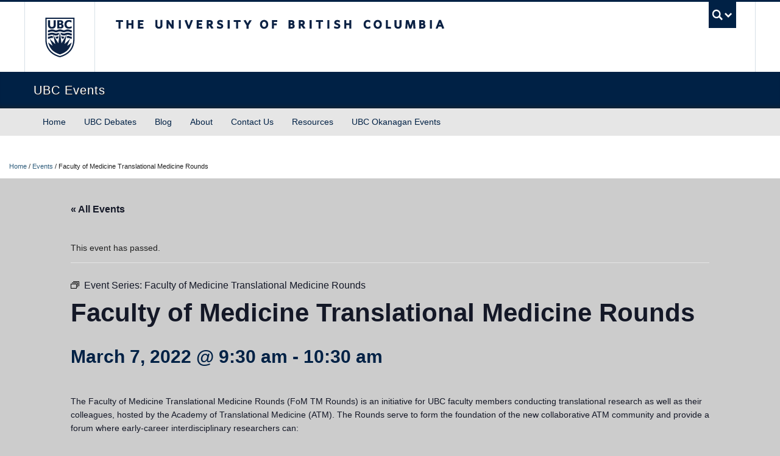

--- FILE ---
content_type: text/html; charset=UTF-8
request_url: https://events.ubc.ca/event/faculty-of-medicine-translational-medicine-rounds-2/2022-03-07/
body_size: 16277
content:
<!DOCTYPE html>
<!--[if IEMobile 7]><html class="iem7 oldie" lang="en-US"><![endif]-->
<!--[if (IE 7)&!(IEMobile)]><html class="ie7 oldie" lang="en-US"><![endif]-->
<!--[if (IE 8)&!(IEMobile)]><html class="ie8 oldie" lang="en-US"><![endif]-->
<!--[if (IE 9)&!(IEMobile)]><html class="ie9" lang="en-US"><![endif]-->
<!--[[if (gt IE 9)|(gt IEMobile 7)]><!--><html lang="en-US"><!--<![endif]-->
<head>
<meta http-equiv="Content-Type" content="text/html; charset=UTF-8" />
<title>Faculty of Medicine Translational Medicine Rounds - UBCevents</title>

<meta http-equiv="X-UA-Compatible" content="IE=edge,chrome=1" />
<meta name="viewport" content="width=device-width" /> <!-- needed for responsive -->
<link rel="dns-prefetch" href="//cdn.ubc.ca/" />

<!-- Stylesheets -->
<link href="https://cdn.ubc.ca/clf/7.0.4/css/ubc-clf-full-bw.min.css" rel="stylesheet">
	
<link rel="profile" href="http://gmpg.org/xfn/11" />

<link rel="pingback" href="https://events.ubc.ca/xmlrpc.php" />

<link rel='stylesheet' id='tribe-events-views-v2-bootstrap-datepicker-styles-css' href='https://events.ubc.ca/wp-content/plugins/the-events-calendar/vendor/bootstrap-datepicker/css/bootstrap-datepicker.standalone.min.css?ver=6.15.11' type='text/css' media='all' />
<link rel='stylesheet' id='tec-variables-skeleton-css' href='https://events.ubc.ca/wp-content/plugins/the-events-calendar/common/build/css/variables-skeleton.css?ver=6.9.10' type='text/css' media='all' />
<link rel='stylesheet' id='tribe-common-skeleton-style-css' href='https://events.ubc.ca/wp-content/plugins/the-events-calendar/common/build/css/common-skeleton.css?ver=6.9.10' type='text/css' media='all' />
<link rel='stylesheet' id='tribe-tooltipster-css-css' href='https://events.ubc.ca/wp-content/plugins/the-events-calendar/common/vendor/tooltipster/tooltipster.bundle.min.css?ver=6.9.10' type='text/css' media='all' />
<link rel='stylesheet' id='tribe-events-views-v2-skeleton-css' href='https://events.ubc.ca/wp-content/plugins/the-events-calendar/build/css/views-skeleton.css?ver=6.15.11' type='text/css' media='all' />
<link rel='stylesheet' id='tec-variables-full-css' href='https://events.ubc.ca/wp-content/plugins/the-events-calendar/common/build/css/variables-full.css?ver=6.9.10' type='text/css' media='all' />
<link rel='stylesheet' id='tribe-common-full-style-css' href='https://events.ubc.ca/wp-content/plugins/the-events-calendar/common/build/css/common-full.css?ver=6.9.10' type='text/css' media='all' />
<link rel='stylesheet' id='tribe-events-views-v2-full-css' href='https://events.ubc.ca/wp-content/plugins/the-events-calendar/build/css/views-full.css?ver=6.15.11' type='text/css' media='all' />
<link rel='stylesheet' id='tribe-events-views-v2-print-css' href='https://events.ubc.ca/wp-content/plugins/the-events-calendar/build/css/views-print.css?ver=6.15.11' type='text/css' media='print' />
<link rel='stylesheet' id='tribe-events-views-v2-override-style-css' href='https://events.ubc.ca/wp-content/themes/clf-basic-child/tribe-events/tribe-events.css?ver=6.15.11' type='text/css' media='all' />
<link rel='stylesheet' id='tribe-events-pro-views-v2-print-css' href='https://events.ubc.ca/wp-content/plugins/events-calendar-pro/build/css/views-print.css?ver=7.7.10' type='text/css' media='print' />
<meta name='robots' content='index, follow, max-image-preview:large, max-snippet:-1, max-video-preview:-1' />
	<style>img:is([sizes="auto" i], [sizes^="auto," i]) { contain-intrinsic-size: 3000px 1500px }</style>
	
<!-- Google Tag Manager for WordPress by gtm4wp.com -->
<script data-cfasync="false" data-pagespeed-no-defer>
	var gtm4wp_datalayer_name = "dataLayer";
	var dataLayer = dataLayer || [];
</script>
<!-- End Google Tag Manager for WordPress by gtm4wp.com --><meta name="template" content="UBC CLF Basic 1.0.5" />

	<!-- This site is optimized with the Yoast SEO plugin v26.3 - https://yoast.com/wordpress/plugins/seo/ -->
	<link rel="canonical" href="https://events.ubc.ca/event/faculty-of-medicine-translational-medicine-rounds-2/2022-03-07/" />
	<meta property="og:locale" content="en_US" />
	<meta property="og:type" content="article" />
	<meta property="og:title" content="Faculty of Medicine Translational Medicine Rounds - UBCevents" />
	<meta property="og:description" content="The Faculty of Medicine Translational Medicine Rounds (FoM TM Rounds) is an initiative for UBC faculty members conducting translational research as well as their colleagues, hosted by the Academy of [&hellip;]" />
	<meta property="og:url" content="https://events.ubc.ca/event/faculty-of-medicine-translational-medicine-rounds-2/2022-03-07/" />
	<meta property="og:site_name" content="UBCevents" />
	<meta property="article:publisher" content="https://www.facebook.com/universityofbc/" />
	<meta property="article:modified_time" content="2022-09-29T06:32:14+00:00" />
	<meta name="twitter:card" content="summary_large_image" />
	<meta name="twitter:site" content="@ubcevents" />
	<meta name="twitter:label1" content="Est. reading time" />
	<meta name="twitter:data1" content="1 minute" />
	<script type="application/ld+json" class="yoast-schema-graph">{"@context":"https://schema.org","@graph":[{"@type":"WebPage","@id":"https://events.ubc.ca/event/faculty-of-medicine-translational-medicine-rounds-2/2022-03-07/","url":"https://events.ubc.ca/event/faculty-of-medicine-translational-medicine-rounds-2/2022-03-07/","name":"Faculty of Medicine Translational Medicine Rounds - UBCevents","isPartOf":{"@id":"https://events.ubc.ca/#website"},"datePublished":"2021-12-15T07:14:16+00:00","dateModified":"2022-09-29T06:32:14+00:00","breadcrumb":{"@id":"https://events.ubc.ca/event/faculty-of-medicine-translational-medicine-rounds-2/2022-03-07/#breadcrumb"},"inLanguage":"en-US","potentialAction":[{"@type":"ReadAction","target":["https://events.ubc.ca/event/faculty-of-medicine-translational-medicine-rounds-2/2022-03-07/"]}]},{"@type":"BreadcrumbList","@id":"https://events.ubc.ca/event/faculty-of-medicine-translational-medicine-rounds-2/2022-03-07/#breadcrumb","itemListElement":[{"@type":"ListItem","position":1,"name":"Home","item":"https://events.ubc.ca/"},{"@type":"ListItem","position":2,"name":"Events","item":"https://events.ubc.ca/events/"},{"@type":"ListItem","position":3,"name":"Faculty of Medicine Translational Medicine Rounds"}]},{"@type":"WebSite","@id":"https://events.ubc.ca/#website","url":"https://events.ubc.ca/","name":"UBC Events","description":"","publisher":{"@id":"https://events.ubc.ca/#organization"},"potentialAction":[{"@type":"SearchAction","target":{"@type":"EntryPoint","urlTemplate":"https://events.ubc.ca/?s={search_term_string}"},"query-input":{"@type":"PropertyValueSpecification","valueRequired":true,"valueName":"search_term_string"}}],"inLanguage":"en-US"},{"@type":"Organization","@id":"https://events.ubc.ca/#organization","name":"UBC events","url":"https://events.ubc.ca/","logo":{"@type":"ImageObject","inLanguage":"en-US","@id":"https://events.ubc.ca/#/schema/logo/image/","url":"https://events.ubc.ca/wp-content/uploads/2023/11/ubc-logo-2018-crest-blue-rgb72.jpg","contentUrl":"https://events.ubc.ca/wp-content/uploads/2023/11/ubc-logo-2018-crest-blue-rgb72.jpg","width":99,"height":135,"caption":"UBC events"},"image":{"@id":"https://events.ubc.ca/#/schema/logo/image/"},"sameAs":["https://www.facebook.com/universityofbc/","https://x.com/ubcevents","https://www.youtube.com/user/UBC#g/c/94CEF848B9790AE4"]},{"@type":"Event","name":"Faculty of Medicine Translational Medicine Rounds","description":"The Faculty of Medicine Translational Medicine Rounds (FoM TM Rounds) is an initiative for UBC faculty members conducting translational research as well as their colleagues, hosted by the Academy of [&hellip;]","url":"https://events.ubc.ca/event/faculty-of-medicine-translational-medicine-rounds-2/2022-03-07/","eventAttendanceMode":"https://schema.org/OfflineEventAttendanceMode","eventStatus":"https://schema.org/EventScheduled","startDate":"2022-03-07T09:30:00-08:00","endDate":"2022-03-07T10:30:00-08:00","organizer":{"@type":"Person","name":"Faculty of Medicine","description":"","url":"https://www.med.ubc.ca/","telephone":"","email":""},"@id":"https://events.ubc.ca/event/faculty-of-medicine-translational-medicine-rounds-2/2022-03-07/#event","mainEntityOfPage":{"@id":"https://events.ubc.ca/event/faculty-of-medicine-translational-medicine-rounds-2/2022-03-07/"}}]}</script>
	<!-- / Yoast SEO plugin. -->


<link rel='dns-prefetch' href='//cdn.ubc.ca' />
<link rel='dns-prefetch' href='//connect.facebook.net' />
<link rel='dns-prefetch' href='//cloud.typography.com' />
<link rel="alternate" type="application/rss+xml" title="UBCevents &raquo; Feed" href="https://events.ubc.ca/feed/" />
<link rel="alternate" type="application/rss+xml" title="UBCevents &raquo; Comments Feed" href="https://events.ubc.ca/comments/feed/" />
<link rel="alternate" type="text/calendar" title="UBCevents &raquo; iCal Feed" href="https://events.ubc.ca/events/?ical=1" />
<script type="text/javascript">
/* <![CDATA[ */
window._wpemojiSettings = {"baseUrl":"https:\/\/s.w.org\/images\/core\/emoji\/16.0.1\/72x72\/","ext":".png","svgUrl":"https:\/\/s.w.org\/images\/core\/emoji\/16.0.1\/svg\/","svgExt":".svg","source":{"concatemoji":"https:\/\/events.ubc.ca\/wp-includes\/js\/wp-emoji-release.min.js?ver=6.8.3"}};
/*! This file is auto-generated */
!function(s,n){var o,i,e;function c(e){try{var t={supportTests:e,timestamp:(new Date).valueOf()};sessionStorage.setItem(o,JSON.stringify(t))}catch(e){}}function p(e,t,n){e.clearRect(0,0,e.canvas.width,e.canvas.height),e.fillText(t,0,0);var t=new Uint32Array(e.getImageData(0,0,e.canvas.width,e.canvas.height).data),a=(e.clearRect(0,0,e.canvas.width,e.canvas.height),e.fillText(n,0,0),new Uint32Array(e.getImageData(0,0,e.canvas.width,e.canvas.height).data));return t.every(function(e,t){return e===a[t]})}function u(e,t){e.clearRect(0,0,e.canvas.width,e.canvas.height),e.fillText(t,0,0);for(var n=e.getImageData(16,16,1,1),a=0;a<n.data.length;a++)if(0!==n.data[a])return!1;return!0}function f(e,t,n,a){switch(t){case"flag":return n(e,"\ud83c\udff3\ufe0f\u200d\u26a7\ufe0f","\ud83c\udff3\ufe0f\u200b\u26a7\ufe0f")?!1:!n(e,"\ud83c\udde8\ud83c\uddf6","\ud83c\udde8\u200b\ud83c\uddf6")&&!n(e,"\ud83c\udff4\udb40\udc67\udb40\udc62\udb40\udc65\udb40\udc6e\udb40\udc67\udb40\udc7f","\ud83c\udff4\u200b\udb40\udc67\u200b\udb40\udc62\u200b\udb40\udc65\u200b\udb40\udc6e\u200b\udb40\udc67\u200b\udb40\udc7f");case"emoji":return!a(e,"\ud83e\udedf")}return!1}function g(e,t,n,a){var r="undefined"!=typeof WorkerGlobalScope&&self instanceof WorkerGlobalScope?new OffscreenCanvas(300,150):s.createElement("canvas"),o=r.getContext("2d",{willReadFrequently:!0}),i=(o.textBaseline="top",o.font="600 32px Arial",{});return e.forEach(function(e){i[e]=t(o,e,n,a)}),i}function t(e){var t=s.createElement("script");t.src=e,t.defer=!0,s.head.appendChild(t)}"undefined"!=typeof Promise&&(o="wpEmojiSettingsSupports",i=["flag","emoji"],n.supports={everything:!0,everythingExceptFlag:!0},e=new Promise(function(e){s.addEventListener("DOMContentLoaded",e,{once:!0})}),new Promise(function(t){var n=function(){try{var e=JSON.parse(sessionStorage.getItem(o));if("object"==typeof e&&"number"==typeof e.timestamp&&(new Date).valueOf()<e.timestamp+604800&&"object"==typeof e.supportTests)return e.supportTests}catch(e){}return null}();if(!n){if("undefined"!=typeof Worker&&"undefined"!=typeof OffscreenCanvas&&"undefined"!=typeof URL&&URL.createObjectURL&&"undefined"!=typeof Blob)try{var e="postMessage("+g.toString()+"("+[JSON.stringify(i),f.toString(),p.toString(),u.toString()].join(",")+"));",a=new Blob([e],{type:"text/javascript"}),r=new Worker(URL.createObjectURL(a),{name:"wpTestEmojiSupports"});return void(r.onmessage=function(e){c(n=e.data),r.terminate(),t(n)})}catch(e){}c(n=g(i,f,p,u))}t(n)}).then(function(e){for(var t in e)n.supports[t]=e[t],n.supports.everything=n.supports.everything&&n.supports[t],"flag"!==t&&(n.supports.everythingExceptFlag=n.supports.everythingExceptFlag&&n.supports[t]);n.supports.everythingExceptFlag=n.supports.everythingExceptFlag&&!n.supports.flag,n.DOMReady=!1,n.readyCallback=function(){n.DOMReady=!0}}).then(function(){return e}).then(function(){var e;n.supports.everything||(n.readyCallback(),(e=n.source||{}).concatemoji?t(e.concatemoji):e.wpemoji&&e.twemoji&&(t(e.twemoji),t(e.wpemoji)))}))}((window,document),window._wpemojiSettings);
/* ]]> */
</script>
<link rel='stylesheet' id='ubc-clf-whitney-css' href='//cloud.typography.com/6804272/781004/css/fonts.css?ver=6.8.3' type='text/css' media='all' />
<link rel='stylesheet' id='tribe-events-full-pro-calendar-style-css' href='https://events.ubc.ca/wp-content/plugins/events-calendar-pro/build/css/tribe-events-pro-full.css?ver=7.7.10' type='text/css' media='all' />
<link rel='stylesheet' id='tribe-events-virtual-skeleton-css' href='https://events.ubc.ca/wp-content/plugins/events-calendar-pro/build/css/events-virtual-skeleton.css?ver=7.7.10' type='text/css' media='all' />
<link rel='stylesheet' id='tribe-events-virtual-full-css' href='https://events.ubc.ca/wp-content/plugins/events-calendar-pro/build/css/events-virtual-full.css?ver=7.7.10' type='text/css' media='all' />
<link rel='stylesheet' id='tribe-events-virtual-single-skeleton-css' href='https://events.ubc.ca/wp-content/plugins/events-calendar-pro/build/css/events-virtual-single-skeleton.css?ver=7.7.10' type='text/css' media='all' />
<link rel='stylesheet' id='tribe-events-virtual-single-full-css' href='https://events.ubc.ca/wp-content/plugins/events-calendar-pro/build/css/events-virtual-single-full.css?ver=7.7.10' type='text/css' media='all' />
<link rel='stylesheet' id='tec-events-pro-single-css' href='https://events.ubc.ca/wp-content/plugins/events-calendar-pro/build/css/events-single.css?ver=7.7.10' type='text/css' media='all' />
<link rel='stylesheet' id='tribe-events-calendar-pro-style-css' href='https://events.ubc.ca/wp-content/plugins/events-calendar-pro/build/css/tribe-events-pro-full.css?ver=7.7.10' type='text/css' media='all' />
<link rel='stylesheet' id='tribe-events-pro-mini-calendar-block-styles-css' href='https://events.ubc.ca/wp-content/plugins/events-calendar-pro/build/css/tribe-events-pro-mini-calendar-block.css?ver=7.7.10' type='text/css' media='all' />
<link rel='stylesheet' id='tribe-events-v2-single-skeleton-css' href='https://events.ubc.ca/wp-content/plugins/the-events-calendar/build/css/tribe-events-single-skeleton.css?ver=6.15.11' type='text/css' media='all' />
<link rel='stylesheet' id='tribe-events-v2-single-skeleton-full-css' href='https://events.ubc.ca/wp-content/plugins/the-events-calendar/build/css/tribe-events-single-full.css?ver=6.15.11' type='text/css' media='all' />
<link rel='stylesheet' id='tribe-events-virtual-single-v2-skeleton-css' href='https://events.ubc.ca/wp-content/plugins/events-calendar-pro/build/css/events-virtual-single-v2-skeleton.css?ver=7.7.10' type='text/css' media='all' />
<link rel='stylesheet' id='tribe-events-virtual-single-v2-full-css' href='https://events.ubc.ca/wp-content/plugins/events-calendar-pro/build/css/events-virtual-single-v2-full.css?ver=7.7.10' type='text/css' media='all' />
<link rel='stylesheet' id='tec-events-pro-single-style-css' href='https://events.ubc.ca/wp-content/plugins/events-calendar-pro/build/css/custom-tables-v1/single.css?ver=7.7.10' type='text/css' media='all' />
<style id='wp-emoji-styles-inline-css' type='text/css'>

	img.wp-smiley, img.emoji {
		display: inline !important;
		border: none !important;
		box-shadow: none !important;
		height: 1em !important;
		width: 1em !important;
		margin: 0 0.07em !important;
		vertical-align: -0.1em !important;
		background: none !important;
		padding: 0 !important;
	}
</style>
<link rel='stylesheet' id='wp-block-library-css' href='https://events.ubc.ca/wp-includes/css/dist/block-library/style.min.css?ver=6.8.3' type='text/css' media='all' />
<style id='classic-theme-styles-inline-css' type='text/css'>
/*! This file is auto-generated */
.wp-block-button__link{color:#fff;background-color:#32373c;border-radius:9999px;box-shadow:none;text-decoration:none;padding:calc(.667em + 2px) calc(1.333em + 2px);font-size:1.125em}.wp-block-file__button{background:#32373c;color:#fff;text-decoration:none}
</style>
<style id='global-styles-inline-css' type='text/css'>
:root{--wp--preset--aspect-ratio--square: 1;--wp--preset--aspect-ratio--4-3: 4/3;--wp--preset--aspect-ratio--3-4: 3/4;--wp--preset--aspect-ratio--3-2: 3/2;--wp--preset--aspect-ratio--2-3: 2/3;--wp--preset--aspect-ratio--16-9: 16/9;--wp--preset--aspect-ratio--9-16: 9/16;--wp--preset--color--black: #000000;--wp--preset--color--cyan-bluish-gray: #abb8c3;--wp--preset--color--white: #ffffff;--wp--preset--color--pale-pink: #f78da7;--wp--preset--color--vivid-red: #cf2e2e;--wp--preset--color--luminous-vivid-orange: #ff6900;--wp--preset--color--luminous-vivid-amber: #fcb900;--wp--preset--color--light-green-cyan: #7bdcb5;--wp--preset--color--vivid-green-cyan: #00d084;--wp--preset--color--pale-cyan-blue: #8ed1fc;--wp--preset--color--vivid-cyan-blue: #0693e3;--wp--preset--color--vivid-purple: #9b51e0;--wp--preset--color--ubc-white: #ffffff;--wp--preset--color--ubc-black: #222222;--wp--preset--color--ubc-blue: #002145;--wp--preset--color--ubc-secondary-blue: #0055b7;--wp--preset--color--ubc-tertiary-blue: #00a7e1;--wp--preset--color--ubc-quaternary-blue: #40b4e5;--wp--preset--color--ubc-quinary-blue: #6ec4e8;--wp--preset--color--ubc-senary-blue: #97d4e9;--wp--preset--gradient--vivid-cyan-blue-to-vivid-purple: linear-gradient(135deg,rgba(6,147,227,1) 0%,rgb(155,81,224) 100%);--wp--preset--gradient--light-green-cyan-to-vivid-green-cyan: linear-gradient(135deg,rgb(122,220,180) 0%,rgb(0,208,130) 100%);--wp--preset--gradient--luminous-vivid-amber-to-luminous-vivid-orange: linear-gradient(135deg,rgba(252,185,0,1) 0%,rgba(255,105,0,1) 100%);--wp--preset--gradient--luminous-vivid-orange-to-vivid-red: linear-gradient(135deg,rgba(255,105,0,1) 0%,rgb(207,46,46) 100%);--wp--preset--gradient--very-light-gray-to-cyan-bluish-gray: linear-gradient(135deg,rgb(238,238,238) 0%,rgb(169,184,195) 100%);--wp--preset--gradient--cool-to-warm-spectrum: linear-gradient(135deg,rgb(74,234,220) 0%,rgb(151,120,209) 20%,rgb(207,42,186) 40%,rgb(238,44,130) 60%,rgb(251,105,98) 80%,rgb(254,248,76) 100%);--wp--preset--gradient--blush-light-purple: linear-gradient(135deg,rgb(255,206,236) 0%,rgb(152,150,240) 100%);--wp--preset--gradient--blush-bordeaux: linear-gradient(135deg,rgb(254,205,165) 0%,rgb(254,45,45) 50%,rgb(107,0,62) 100%);--wp--preset--gradient--luminous-dusk: linear-gradient(135deg,rgb(255,203,112) 0%,rgb(199,81,192) 50%,rgb(65,88,208) 100%);--wp--preset--gradient--pale-ocean: linear-gradient(135deg,rgb(255,245,203) 0%,rgb(182,227,212) 50%,rgb(51,167,181) 100%);--wp--preset--gradient--electric-grass: linear-gradient(135deg,rgb(202,248,128) 0%,rgb(113,206,126) 100%);--wp--preset--gradient--midnight: linear-gradient(135deg,rgb(2,3,129) 0%,rgb(40,116,252) 100%);--wp--preset--font-size--small: 13px;--wp--preset--font-size--medium: 20px;--wp--preset--font-size--large: 36px;--wp--preset--font-size--x-large: 42px;--wp--preset--spacing--20: 0.44rem;--wp--preset--spacing--30: 0.67rem;--wp--preset--spacing--40: 1rem;--wp--preset--spacing--50: 1.5rem;--wp--preset--spacing--60: 2.25rem;--wp--preset--spacing--70: 3.38rem;--wp--preset--spacing--80: 5.06rem;--wp--preset--shadow--natural: 6px 6px 9px rgba(0, 0, 0, 0.2);--wp--preset--shadow--deep: 12px 12px 50px rgba(0, 0, 0, 0.4);--wp--preset--shadow--sharp: 6px 6px 0px rgba(0, 0, 0, 0.2);--wp--preset--shadow--outlined: 6px 6px 0px -3px rgba(255, 255, 255, 1), 6px 6px rgba(0, 0, 0, 1);--wp--preset--shadow--crisp: 6px 6px 0px rgba(0, 0, 0, 1);}:where(.is-layout-flex){gap: 0.5em;}:where(.is-layout-grid){gap: 0.5em;}body .is-layout-flex{display: flex;}.is-layout-flex{flex-wrap: wrap;align-items: center;}.is-layout-flex > :is(*, div){margin: 0;}body .is-layout-grid{display: grid;}.is-layout-grid > :is(*, div){margin: 0;}:where(.wp-block-columns.is-layout-flex){gap: 2em;}:where(.wp-block-columns.is-layout-grid){gap: 2em;}:where(.wp-block-post-template.is-layout-flex){gap: 1.25em;}:where(.wp-block-post-template.is-layout-grid){gap: 1.25em;}.has-black-color{color: var(--wp--preset--color--black) !important;}.has-cyan-bluish-gray-color{color: var(--wp--preset--color--cyan-bluish-gray) !important;}.has-white-color{color: var(--wp--preset--color--white) !important;}.has-pale-pink-color{color: var(--wp--preset--color--pale-pink) !important;}.has-vivid-red-color{color: var(--wp--preset--color--vivid-red) !important;}.has-luminous-vivid-orange-color{color: var(--wp--preset--color--luminous-vivid-orange) !important;}.has-luminous-vivid-amber-color{color: var(--wp--preset--color--luminous-vivid-amber) !important;}.has-light-green-cyan-color{color: var(--wp--preset--color--light-green-cyan) !important;}.has-vivid-green-cyan-color{color: var(--wp--preset--color--vivid-green-cyan) !important;}.has-pale-cyan-blue-color{color: var(--wp--preset--color--pale-cyan-blue) !important;}.has-vivid-cyan-blue-color{color: var(--wp--preset--color--vivid-cyan-blue) !important;}.has-vivid-purple-color{color: var(--wp--preset--color--vivid-purple) !important;}.has-black-background-color{background-color: var(--wp--preset--color--black) !important;}.has-cyan-bluish-gray-background-color{background-color: var(--wp--preset--color--cyan-bluish-gray) !important;}.has-white-background-color{background-color: var(--wp--preset--color--white) !important;}.has-pale-pink-background-color{background-color: var(--wp--preset--color--pale-pink) !important;}.has-vivid-red-background-color{background-color: var(--wp--preset--color--vivid-red) !important;}.has-luminous-vivid-orange-background-color{background-color: var(--wp--preset--color--luminous-vivid-orange) !important;}.has-luminous-vivid-amber-background-color{background-color: var(--wp--preset--color--luminous-vivid-amber) !important;}.has-light-green-cyan-background-color{background-color: var(--wp--preset--color--light-green-cyan) !important;}.has-vivid-green-cyan-background-color{background-color: var(--wp--preset--color--vivid-green-cyan) !important;}.has-pale-cyan-blue-background-color{background-color: var(--wp--preset--color--pale-cyan-blue) !important;}.has-vivid-cyan-blue-background-color{background-color: var(--wp--preset--color--vivid-cyan-blue) !important;}.has-vivid-purple-background-color{background-color: var(--wp--preset--color--vivid-purple) !important;}.has-black-border-color{border-color: var(--wp--preset--color--black) !important;}.has-cyan-bluish-gray-border-color{border-color: var(--wp--preset--color--cyan-bluish-gray) !important;}.has-white-border-color{border-color: var(--wp--preset--color--white) !important;}.has-pale-pink-border-color{border-color: var(--wp--preset--color--pale-pink) !important;}.has-vivid-red-border-color{border-color: var(--wp--preset--color--vivid-red) !important;}.has-luminous-vivid-orange-border-color{border-color: var(--wp--preset--color--luminous-vivid-orange) !important;}.has-luminous-vivid-amber-border-color{border-color: var(--wp--preset--color--luminous-vivid-amber) !important;}.has-light-green-cyan-border-color{border-color: var(--wp--preset--color--light-green-cyan) !important;}.has-vivid-green-cyan-border-color{border-color: var(--wp--preset--color--vivid-green-cyan) !important;}.has-pale-cyan-blue-border-color{border-color: var(--wp--preset--color--pale-cyan-blue) !important;}.has-vivid-cyan-blue-border-color{border-color: var(--wp--preset--color--vivid-cyan-blue) !important;}.has-vivid-purple-border-color{border-color: var(--wp--preset--color--vivid-purple) !important;}.has-vivid-cyan-blue-to-vivid-purple-gradient-background{background: var(--wp--preset--gradient--vivid-cyan-blue-to-vivid-purple) !important;}.has-light-green-cyan-to-vivid-green-cyan-gradient-background{background: var(--wp--preset--gradient--light-green-cyan-to-vivid-green-cyan) !important;}.has-luminous-vivid-amber-to-luminous-vivid-orange-gradient-background{background: var(--wp--preset--gradient--luminous-vivid-amber-to-luminous-vivid-orange) !important;}.has-luminous-vivid-orange-to-vivid-red-gradient-background{background: var(--wp--preset--gradient--luminous-vivid-orange-to-vivid-red) !important;}.has-very-light-gray-to-cyan-bluish-gray-gradient-background{background: var(--wp--preset--gradient--very-light-gray-to-cyan-bluish-gray) !important;}.has-cool-to-warm-spectrum-gradient-background{background: var(--wp--preset--gradient--cool-to-warm-spectrum) !important;}.has-blush-light-purple-gradient-background{background: var(--wp--preset--gradient--blush-light-purple) !important;}.has-blush-bordeaux-gradient-background{background: var(--wp--preset--gradient--blush-bordeaux) !important;}.has-luminous-dusk-gradient-background{background: var(--wp--preset--gradient--luminous-dusk) !important;}.has-pale-ocean-gradient-background{background: var(--wp--preset--gradient--pale-ocean) !important;}.has-electric-grass-gradient-background{background: var(--wp--preset--gradient--electric-grass) !important;}.has-midnight-gradient-background{background: var(--wp--preset--gradient--midnight) !important;}.has-small-font-size{font-size: var(--wp--preset--font-size--small) !important;}.has-medium-font-size{font-size: var(--wp--preset--font-size--medium) !important;}.has-large-font-size{font-size: var(--wp--preset--font-size--large) !important;}.has-x-large-font-size{font-size: var(--wp--preset--font-size--x-large) !important;}
:where(.wp-block-post-template.is-layout-flex){gap: 1.25em;}:where(.wp-block-post-template.is-layout-grid){gap: 1.25em;}
:where(.wp-block-columns.is-layout-flex){gap: 2em;}:where(.wp-block-columns.is-layout-grid){gap: 2em;}
:root :where(.wp-block-pullquote){font-size: 1.5em;line-height: 1.6;}
</style>
<link rel='stylesheet' id='content-visibility-public-css' href='https://events.ubc.ca/wp-content/plugins/content-visibility/includes/public/content-visibility-public.css?ver=6.8.3' type='text/css' media='all' />
<link rel='stylesheet' id='clf-basic-css' href='https://events.ubc.ca/wp-content/themes/clf-basic/style.css?ver=6.8.3' type='text/css' media='all' />
<link rel='stylesheet' id='style-css' href='https://events.ubc.ca/wp-content/themes/clf-basic-child/style.css?ver=6.8.3' type='text/css' media='all' />
<script type="text/javascript" src="https://events.ubc.ca/wp-includes/js/jquery/jquery.min.js?ver=3.7.1" id="jquery-core-js"></script>
<script type="text/javascript" src="https://events.ubc.ca/wp-includes/js/jquery/jquery-migrate.min.js?ver=3.4.1" id="jquery-migrate-js"></script>
<script type="text/javascript" src="https://events.ubc.ca/wp-content/themes/clf-basic/inc/navigation/js/navigation-base.js?ver=6.8.3" id="clf-navigation-base-js"></script>
<script type="text/javascript" src="https://events.ubc.ca/wp-content/themes/clf-basic/inc/navigation/js/navigation.js?ver=6.8.3" id="theme-option-navigation-sticky-top-js"></script>
<script type="text/javascript" src="https://events.ubc.ca/wp-content/plugins/the-events-calendar/common/build/js/tribe-common.js?ver=9c44e11f3503a33e9540" id="tribe-common-js"></script>
<script type="text/javascript" src="https://events.ubc.ca/wp-content/plugins/the-events-calendar/build/js/views/breakpoints.js?ver=4208de2df2852e0b91ec" id="tribe-events-views-v2-breakpoints-js"></script>
<link rel="https://api.w.org/" href="https://events.ubc.ca/wp-json/" /><link rel="alternate" title="JSON" type="application/json" href="https://events.ubc.ca/wp-json/wp/v2/tribe_events/10006249" /><link rel='shortlink' href='https://events.ubc.ca/?p=10006249' />
<link rel="alternate" title="oEmbed (JSON)" type="application/json+oembed" href="https://events.ubc.ca/wp-json/oembed/1.0/embed?url=https%3A%2F%2Fevents.ubc.ca%2Fevent%2Ffaculty-of-medicine-translational-medicine-rounds-2%2F2022-03-07%2F" />
<link rel="alternate" title="oEmbed (XML)" type="text/xml+oembed" href="https://events.ubc.ca/wp-json/oembed/1.0/embed?url=https%3A%2F%2Fevents.ubc.ca%2Fevent%2Ffaculty-of-medicine-translational-medicine-rounds-2%2F2022-03-07%2F&#038;format=xml" />
<meta name="tec-api-version" content="v1"><meta name="tec-api-origin" content="https://events.ubc.ca"><link rel="alternate" href="https://events.ubc.ca/wp-json/tribe/events/v1/events/10006249" />
<!-- Google Tag Manager for WordPress by gtm4wp.com -->
<!-- GTM Container placement set to footer -->
<script data-cfasync="false" data-pagespeed-no-defer type="text/javascript">
	var dataLayer_content = {"pagePostType":"tribe_events","pagePostType2":"single-tribe_events","pagePostAuthor":"jrhajiak"};
	dataLayer.push( dataLayer_content );
</script>
<script data-cfasync="false" data-pagespeed-no-defer type="text/javascript">
(function(w,d,s,l,i){w[l]=w[l]||[];w[l].push({'gtm.start':
new Date().getTime(),event:'gtm.js'});var f=d.getElementsByTagName(s)[0],
j=d.createElement(s),dl=l!='dataLayer'?'&l='+l:'';j.async=true;j.src=
'//www.googletagmanager.com/gtm.js?id='+i+dl;f.parentNode.insertBefore(j,f);
})(window,document,'script','dataLayer','GTM-MLK2CK7');
</script>
<!-- End Google Tag Manager for WordPress by gtm4wp.com -->
<!--[if lte IE 7]>
<link href="https://cdn.ubc.ca/clf/7.0.4/css/font-awesome-ie7.css" rel="stylesheet">
<![endif]-->
<!-- Le HTML5 shim, for IE6-8 support of HTML5 elements -->
<!--[if lt IE 9]>
<script src="//cdn.ubc.ca/clf/html5shiv.min.js"></script>
<![endif]-->

<!-- Le fav and touch icons -->
<link rel="shortcut icon" href="https://cdn.ubc.ca/clf/7.0.4/img/favicon.ico">
<link rel="apple-touch-icon-precomposed" sizes="144x144" href="https://cdn.ubc.ca/clf/7.0.4/img/apple-touch-icon-144-precomposed.png">
<link rel="apple-touch-icon-precomposed" sizes="114x114" href="https://cdn.ubc.ca/clf/7.0.4/img/apple-touch-icon-114-precomposed.png">
<link rel="apple-touch-icon-precomposed" sizes="72x72" href="https://cdn.ubc.ca/clf/7.0.4/img/apple-touch-icon-72-precomposed.png">
<link rel="apple-touch-icon-precomposed" href="https://cdn.ubc.ca/clf/7.0.4/img/apple-touch-icon-57-precomposed.png">
<style type="text/css" media="screen">#ubc7-unit { background: #002145; }</style>
		<style type="text/css" id="wp-custom-css">
			#tribe-community-events #event_tribe_virtual {
	display: none;
}

@media (min-width: 768px) {
  .tribe-events-content ol, .tribe-events-content p, .tribe-events-content ul {
    font-size: var(--size-0);
  line-height: var(--line-height);
  }
}		</style>
		<script>
  (function(i,s,o,g,r,a,m){i['GoogleAnalyticsObject']=r;i[r]=i[r]||function(){
  (i[r].q=i[r].q||[]).push(arguments)},i[r].l=1*new Date();a=s.createElement(o),
  m=s.getElementsByTagName(o)[0];a.async=1;a.src=g;m.parentNode.insertBefore(a,m)
  })(window,document,'script','https://www.google-analytics.com/analytics.js','ga');

  ga('create', 'UA-5617193-1', 'auto');
  ga('send', 'pageview');
</script>
</head>

<body class="wordpress ltr en_US child-theme y2026 m01 d15 h23 thursday logged-out singular singular-tribe_events singular-tribe_events-10006249 tribe-events-page-template tribe-no-js tribe-filter-live full-width l2-column-ms l2-column chrome primary-active secondary-inactive subsidiary-active events-single tribe-events-style-full tribe-events-style-theme tribe-theme-clf-basic">


<div id="body-container" >

	
			<!-- UBC Global Utility Menu -->
        <div class="collapse expand" id="ubc7-global-menu">
            <div id="ubc7-search" class="expand">
            	<div class="container">                <div id="ubc7-search-box">
                    <form class="form-search" method="get" action="//www.ubc.ca/search/refine/" role="search">
                        <input aria-label="Search UBC Events" type="text" name="q" placeholder="Search UBC Events" class="input-xlarge search-query">
                        <input type="hidden" name="label" value="UBC Events" />
                        <input type="hidden" name="site" value="*.events.ubc.ca" />
                        <button type="submit" class="btn">Search</button>
                    </form>
                </div>
                </div>            </div>
            <div class="container">            <div id="ubc7-global-header" class="expand">
                <!-- Global Utility Header from CDN -->
            </div>
            </div>        </div>
        <!-- End of UBC Global Utility Menu -->
			<!-- UBC Header -->
        <header id="ubc7-header" class="row-fluid expand" role="banner">
        	<div class="container">            <div class="span1">
                <div id="ubc7-logo">
                    <a href="https://www.ubc.ca" title="The University of British Columbia (UBC)">The University of British Columbia</a>
                </div>
            </div>
            <div class="span2">
                <div id="ubc7-apom">
                    <a href="https://cdn.ubc.ca/clf/ref/aplaceofmind" title="UBC a place of mind">UBC - A Place of Mind</a>
                </div>
            </div>
            <div class="span9" id="ubc7-wordmark-block">
                <div id="ubc7-wordmark">
                    <a href="https://www.ubc.ca/" title="The University of British Columbia (UBC)">The University of British Columbia</a>
                                    </div>
                <div id="ubc7-global-utility">
                    <button type="button" data-toggle="collapse" data-target="#ubc7-global-menu"><span>UBC Search</span></button>
                    <noscript><a id="ubc7-global-utility-no-script" href="https://www.ubc.ca/" title="UBC Search">UBC Search</a></noscript>
                </div>
            </div>
            </div>        </header>
        <!-- End of UBC Header -->

		 	<!-- UBC Unit Identifier -->
        <div id="ubc7-unit" class="row-fluid expand">
        	<div class="container">            <div class="span12">
                <!-- Mobile Menu Icon -->
                <div class="navbar">
                    <a class="btn btn-navbar" data-toggle="collapse" data-target="#ubc7-unit-navigation">
                        <span class="icon-bar"></span>
                        <span class="icon-bar"></span>
                        <span class="icon-bar"></span>
                    </a>
                </div>
                <!-- Unit Name -->
                <div id="ubc7-unit-name" class="ubc7-single-element">
                    <a href="http://www.events.ubc.ca" title="UBC Events"><span id="ubc7-unit-faculty"></span><span id="ubc7-unit-identifier">UBC Events</span></a>
                </div>
            </div>
            </div>        </div>
        <!-- End of UBC Unit Identifier -->
			<!-- UBC Unit Navigation -->
        <div id="ubc7-unit-menu" class="navbar expand stick-to-top" role="navigation">
            <div class="navbar-inner expand">
                <div class="container">
                 <div id="ubc7-unit-navigation" class="nav-collapse collapse"><ul id="menu-top-nav" class="nav"><li id="menu-item-21996" class="menu-item menu-item-type-post_type menu-item-object-page menu-item-home menu-item-21996"><a href="https://events.ubc.ca/">Home</a></li>
<li id="menu-item-72678" class="menu-item menu-item-type-post_type menu-item-object-page menu-item-72678"><a href="https://events.ubc.ca/ubc-debates/">UBC Debates</a></li>
<li id="menu-item-21995" class="menu-item menu-item-type-taxonomy menu-item-object-category menu-item-21995"><a href="https://events.ubc.ca/category/blog/">Blog</a></li>
<li id="menu-item-21974" class="menu-item menu-item-type-post_type menu-item-object-page menu-item-21974"><a href="https://events.ubc.ca/about/">About</a></li>
<li id="menu-item-21975" class="menu-item menu-item-type-post_type menu-item-object-page menu-item-21975"><a href="https://events.ubc.ca/contact/">Contact Us</a></li>
<li id="menu-item-21976" class="menu-item menu-item-type-post_type menu-item-object-page menu-item-21976"><a href="https://events.ubc.ca/resources/">Resources</a></li>
<li id="menu-item-33574" class="menu-item menu-item-type-custom menu-item-object-custom menu-item-33574"><a href="https://events.ok.ubc.ca/">UBC Okanagan Events</a></li>
</ul></div>
                </div>
            </div><!-- /navbar-inner -->
        </div><!-- /navbar -->
        <!-- End of UBC Unit Navigation -->
		
		<!--FEATURE IMAGE-->

		
				<div class="row-fluid content expand">
				<div class="utility span12">
	
					<div id="block-2" class="widget widget_block widget_media_image widget-widget_block widget_media_image"><div class="widget-wrap widget-inside"></div></div><div id="block-12" class="widget widget_block widget-widget_block"><div class="widget-wrap widget-inside"><!-- Google tag (gtag.js) -->
<script async src="https://www.googletagmanager.com/gtag/js?id=G-NT7DRWJLCK"></script>
<script>
  window.dataLayer = window.dataLayer || [];
  function gtag(){dataLayer.push(arguments);}
  gtag('js', new Date());

  gtag('config', 'G-NT7DRWJLCK');
</script></div></div>	
				</div><!-- #header-widget .utility -->
			</div>
		
	<div class="full-width-container">
	<div id="container" class="expand" >

		<div class="breadcrumb expand" itemprop="breadcrumb"><span class="trail-begin"><a href="https://events.ubc.ca" title="UBCevents" rel="home" class="trail-begin">Home</a></span> <span class="divider">/</span> <a href="https://events.ubc.ca/events/" title="Events">Events</a> <span class="divider">/</span> <span class="trail-end">Faculty of Medicine Translational Medicine Rounds</span></div><div class="expand row-fluid" role="main"><section id="tribe-events-pg-template" class="tribe-events-pg-template"><div class="tribe-events-before-html"></div><span class="tribe-events-ajax-loading"><img class="tribe-events-spinner-medium" src="https://events.ubc.ca/wp-content/plugins/the-events-calendar/src/resources/images/tribe-loading.gif" alt="Loading Events" /></span>
<div id="tribe-events-content" class="tribe-events-single">

<p class="tribe-events-back">
	<a href="https://events.ubc.ca/events/"> &laquo; All Events</a>
</p>

<!-- Notices -->
<div class="tribe-events-notices"><ul><li>This event has passed.</li></ul></div><div  class="tribe-events-series-relationship-single-marker tribe-common" >
	<span class="tribe-events-series-relationship-single-marker__icon">
		
<svg  class="tribe-common-c-svgicon tribe-common-c-svgicon--series tribe-events-series-relationship-single-marker__icon-svg"  width="14" height="12" viewBox="0 0 14 12" fill="none" xmlns="http://www.w3.org/2000/svg" aria-hidden="true">
	<rect x="0.5" y="4.5" width="9" height="7" />
	<path d="M2 2.5H11.5V10" />
	<path d="M4 0.5H13.5V8" />
</svg>
	</span>
	<span class="tribe-events-series-relationship-single-marker__prefix">
		Event Series:	</span>

	<a
		href="https://events.ubc.ca/series/faculty-of-medicine-translational-medicine-rounds/"
		class="tribe-events-series-relationship-single-marker__title tribe-common-cta--alt"
	>
		<span class="tec_series_marker__title" >
			Faculty of Medicine Translational Medicine Rounds		</span>
	</a>
</div>
<div class="event-container">
	<div class="event-content">
		<h1 class="tribe-events-single-event-title">Faculty of Medicine Translational Medicine Rounds</h1>
		<div class="tribe-events-schedule tribe-clearfix">
			<h2><span class="tribe-event-date-start">March 7, 2022 @ 9:30 am</span> - <span class="tribe-event-time">10:30 am</span></h2>					</div>

		<!-- Event header -->
		<div id="tribe-events-header"  data-title="Faculty of Medicine Translational Medicine Rounds - UBCevents" data-viewtitle="Faculty of Medicine Translational Medicine Rounds">
			<!-- Navigation -->
			<nav class="tribe-events-nav-pagination" aria-label="Event Navigation">
				<ul class="tribe-events-sub-nav">
					<li class="tribe-events-nav-previous"><a href="https://events.ubc.ca/event/launch-your-career-in-canada/"><span>&laquo;</span> Launch Your Career in Canada</a></li>
					<li class="tribe-events-nav-next"><a href="https://events.ubc.ca/event/venetian-painting-from-the-renaissance-to-the-rococo-period/2022-03-07/">Venetian Painting: from the Renaissance to the Rococo Period <span>&raquo;</span></a></li>
				</ul>
				<!-- .tribe-events-sub-nav -->
			</nav>
		</div>
		<!-- #tribe-events-header -->

					<div id="post-10006249" class="post-10006249 tribe_events type-tribe_events status-publish hentry tribe_events_cat-subject-learning-and-research-health tribe_events_cat-subject-personal-and-professional-development-faculty tribe_events_cat-type-lecture tribe_events_cat-type-seminar cat_subject-learning-and-research-health cat_subject-personal-and-professional-development-faculty cat_type-lecture cat_type-seminar tribe-recurring-event tribe-recurring-event-parent">
				<!-- Event featured image, but exclude link -->
				
				<!-- Event content -->
								<div class="tribe-events-single-event-description tribe-events-content">
					<p>The Faculty of Medicine Translational Medicine Rounds (FoM TM Rounds) is an initiative for UBC faculty members conducting translational research as well as their colleagues, hosted by the Academy of Translational Medicine (ATM). The Rounds serve to form the foundation of the new collaborative ATM community and provide a forum where early-career interdisciplinary researchers can:</p>
<p>&#8211; present ongoing projects,<br />
&#8211; get feedback from the local community,<br />
&#8211; learn about ongoing research, and<br />
&#8211; connect with academic and clinical faculty in other disciplines.</p>
<p>To find out the topic of the next session and how to register for the event, please contact us at translational.medicine@ubc.ca.</p>
				</div>
				<!-- .tribe-events-single-event-description -->
				<div class="tribe-events tribe-common">
	<div class="tribe-events-c-subscribe-dropdown__container">
		<div class="tribe-events-c-subscribe-dropdown">
			<div class="tribe-common-c-btn-border tribe-events-c-subscribe-dropdown__button">
				<svg
	 class="tribe-common-c-svgicon tribe-common-c-svgicon--cal-export tribe-events-c-subscribe-dropdown__export-icon" 	aria-hidden="true"
	viewBox="0 0 23 17"
	xmlns="http://www.w3.org/2000/svg"
>
	<path fill-rule="evenodd" clip-rule="evenodd" d="M.128.896V16.13c0 .211.145.383.323.383h15.354c.179 0 .323-.172.323-.383V.896c0-.212-.144-.383-.323-.383H.451C.273.513.128.684.128.896Zm16 6.742h-.901V4.679H1.009v10.729h14.218v-3.336h.901V7.638ZM1.01 1.614h14.218v2.058H1.009V1.614Z" />
	<path d="M20.5 9.846H8.312M18.524 6.953l2.89 2.909-2.855 2.855" stroke-width="1.2" stroke-linecap="round" stroke-linejoin="round"/>
</svg>
				<button
					class="tribe-events-c-subscribe-dropdown__button-text"
					aria-expanded="false"
					aria-controls="tribe-events-subscribe-dropdown-content"
					aria-label="View links to add events to your calendar"
				>
					Add to calendar				</button>
				<svg
	 class="tribe-common-c-svgicon tribe-common-c-svgicon--caret-down tribe-events-c-subscribe-dropdown__button-icon" 	aria-hidden="true"
	viewBox="0 0 10 7"
	xmlns="http://www.w3.org/2000/svg"
>
	<path fill-rule="evenodd" clip-rule="evenodd" d="M1.008.609L5 4.6 8.992.61l.958.958L5 6.517.05 1.566l.958-.958z" class="tribe-common-c-svgicon__svg-fill"/>
</svg>
			</div>
			<div id="tribe-events-subscribe-dropdown-content" class="tribe-events-c-subscribe-dropdown__content">
				<ul class="tribe-events-c-subscribe-dropdown__list">
											
<li class="tribe-events-c-subscribe-dropdown__list-item tribe-events-c-subscribe-dropdown__list-item--gcal">
	<a
		href="https://www.google.com/calendar/event?action=TEMPLATE&#038;dates=20220307T093000/20220307T103000&#038;text=Faculty%20of%20Medicine%20Translational%20Medicine%20Rounds&#038;details=The+Faculty+of+Medicine+Translational+Medicine+Rounds+%28FoM+TM+Rounds%29+is+an+initiative+for+UBC+faculty+members+conducting+translational+research+as+well+as+their+colleagues%2C+hosted+by+the+Academy+of+Translational+Medicine+%28ATM%29.+The+Rounds+serve+to+form+the+foundation+of+the+new+collaborative+ATM+community+and+provide+a+forum+where+early-career+interdisciplinary+researchers+can%3A-+present+ongoing+projects%2C-+get+feedback+from+the+local+community%2C-+learn+about+ongoing+research%2C+and-+connect+with+academic+and+clinical+faculty+in+other+disciplines.To+find+out+the+topic+of+the+next+session+and+how+to+register+for+the+event%2C+please+contact+us+at+translational.medicine%40ubc.ca.&#038;trp=false&#038;ctz=America/Vancouver&#038;sprop=website:https://events.ubc.ca"
		class="tribe-events-c-subscribe-dropdown__list-item-link"
		target="_blank"
		rel="noopener noreferrer nofollow noindex"
	>
		Google Calendar	</a>
</li>
											
<li class="tribe-events-c-subscribe-dropdown__list-item tribe-events-c-subscribe-dropdown__list-item--ical">
	<a
		href="webcal://events.ubc.ca/event/faculty-of-medicine-translational-medicine-rounds-2/2022-03-07/?ical=1"
		class="tribe-events-c-subscribe-dropdown__list-item-link"
		target="_blank"
		rel="noopener noreferrer nofollow noindex"
	>
		iCalendar	</a>
</li>
											
<li class="tribe-events-c-subscribe-dropdown__list-item tribe-events-c-subscribe-dropdown__list-item--outlook-365">
	<a
		href="https://outlook.office.com/owa/?path=/calendar/action/compose&#038;rrv=addevent&#038;startdt=2022-03-07T09%3A30%3A00-08%3A00&#038;enddt=2022-03-07T10%3A30%3A00-08%3A00&#038;location&#038;subject=Faculty%20of%20Medicine%20Translational%20Medicine%20Rounds&#038;body=The%20Faculty%20of%20Medicine%20Translational%20Medicine%20Rounds%20%28FoM%20TM%20Rounds%29%20is%20an%20initiative%20for%20UBC%20faculty%20members%20conducting%20translational%20research%20as%20well%20as%20their%20colleagues%2C%20hosted%20by%20the%20Academy%20of%20Translational%20Medicine%20%28ATM%29.%20The%20Rounds%20serve%20to%20form%20the%20foundation%20of%20the%20new%20collaborative%20ATM%20community%20and%20provide%20a%20forum%20where%20early-career%20interdisciplinary%20researchers%20can%3A-%20present%20ongoing%20projects%2C-%20get%20feedback%20from%20the%20local%20community%2C-%20learn%20about%20ongoing%20research%2C%20and-%20connect%20with%20academic%20and%20clinical%20faculty%20in%20other%20disciplines.To%20find%20out%20the%20topic%20of%20the%20next%20session%20and%20how%20to%20register%20for%20the%20event%2C%20please%20contact%20us%20at%20translational.medicine%40ubc.ca."
		class="tribe-events-c-subscribe-dropdown__list-item-link"
		target="_blank"
		rel="noopener noreferrer nofollow noindex"
	>
		Outlook 365	</a>
</li>
											
<li class="tribe-events-c-subscribe-dropdown__list-item tribe-events-c-subscribe-dropdown__list-item--outlook-live">
	<a
		href="https://outlook.live.com/owa/?path=/calendar/action/compose&#038;rrv=addevent&#038;startdt=2022-03-07T09%3A30%3A00-08%3A00&#038;enddt=2022-03-07T10%3A30%3A00-08%3A00&#038;location&#038;subject=Faculty%20of%20Medicine%20Translational%20Medicine%20Rounds&#038;body=The%20Faculty%20of%20Medicine%20Translational%20Medicine%20Rounds%20%28FoM%20TM%20Rounds%29%20is%20an%20initiative%20for%20UBC%20faculty%20members%20conducting%20translational%20research%20as%20well%20as%20their%20colleagues%2C%20hosted%20by%20the%20Academy%20of%20Translational%20Medicine%20%28ATM%29.%20The%20Rounds%20serve%20to%20form%20the%20foundation%20of%20the%20new%20collaborative%20ATM%20community%20and%20provide%20a%20forum%20where%20early-career%20interdisciplinary%20researchers%20can%3A-%20present%20ongoing%20projects%2C-%20get%20feedback%20from%20the%20local%20community%2C-%20learn%20about%20ongoing%20research%2C%20and-%20connect%20with%20academic%20and%20clinical%20faculty%20in%20other%20disciplines.To%20find%20out%20the%20topic%20of%20the%20next%20session%20and%20how%20to%20register%20for%20the%20event%2C%20please%20contact%20us%20at%20translational.medicine%40ubc.ca."
		class="tribe-events-c-subscribe-dropdown__list-item-link"
		target="_blank"
		rel="noopener noreferrer nofollow noindex"
	>
		Outlook Live	</a>
</li>
									</ul>
			</div>
		</div>
	</div>
</div>

			</div> <!-- #post-x -->
						</div>
	<div class="event-meta">
		<!-- Event meta -->
				
	<div class="tribe-events-single-section tribe-events-event-meta primary tribe-clearfix">


<div class="tribe-events-meta-group tribe-events-meta-group-details">
	<h2 class="tribe-events-single-section-title"> Details </h2>
	<dl>

		
			<dt class="tribe-events-start-date-label"> Date: </dt>
			<dd>
				<abbr class="tribe-events-abbr tribe-events-start-date published dtstart" title="2022-03-07"> March 7, 2022 </abbr>
			</dd>

			<dt class="tribe-events-start-time-label"> Time: </dt>
			<dd>
				<div class="tribe-events-abbr tribe-events-start-time published dtstart" title="2022-03-07">
					<div class="tribe-recurring-event-time">9:30 am - 10:30 am</div>									</div>
			</dd>

		
						
		<dt class=""> Venue </dt>
				
				
					<dt class="tribe-events-event-url-label">Event Information</dt>
			<dd class="tribe-events-event-url"> <a href="https://atm.med.ubc.ca/events/event/fom-tm-rounds/" target="_self" rel="external">https://atm.med.ubc.ca/events/event/fom-tm-rounds/</a> </dd>
				<dt class="tribe-events-event-categories-label">Event Categories:</dt> <dd class="tribe-events-event-categories"><a href="https://events.ubc.ca/events/category/subject-learning-and-research-health/" rel="tag">Subject – Learning And Research – Health</a>, <a href="https://events.ubc.ca/events/category/subject-personal-and-professional-development-faculty/" rel="tag">Subject – Personal And Professional Development – Faculty</a>, <a href="https://events.ubc.ca/events/category/type-lecture/" rel="tag">Type – Lecture</a>, <a href="https://events.ubc.ca/events/category/type-seminar/" rel="tag">Type – Seminar</a></dd>
		


			</dl>
</div>

<div class="tribe-events-meta-group tribe-events-meta-group-organizer">
	<h2 class="tribe-events-single-section-title">Organizer</h2>
	<ul class="tribe-events-meta-list">
					<li class="tribe-events-meta-item tribe-organizer">
				<a href="https://events.ubc.ca/organizer/faculty-of-medicine/" title="Faculty of Medicine" target="_self" rel="">Faculty of Medicine</a>			</li>
							<li class="tribe-events-meta-item">
										<span class="tribe-organizer-url tribe-events-meta-value">
						<a href="https://www.med.ubc.ca/" target="_self" rel="external">View Organizer Website</a>					</span>
				</li>
					</ul>
</div>

	</div>


			</div>
	</div> <!-- Content wrapper-->
<!-- Event footer -->
<div id="tribe-events-footer">
	<!-- Navigation -->
	<nav class="tribe-events-nav-pagination" aria-label="Event Navigation">
		<ul class="tribe-events-sub-nav">
			<li class="tribe-events-nav-previous"><a href="https://events.ubc.ca/event/launch-your-career-in-canada/"><span>&laquo;</span> Launch Your Career in Canada</a></li>
			<li class="tribe-events-nav-next"><a href="https://events.ubc.ca/event/venetian-painting-from-the-renaissance-to-the-rococo-period/2022-03-07/">Venetian Painting: from the Renaissance to the Rococo Period <span>&raquo;</span></a></li>
		</ul>
		<!-- .tribe-events-sub-nav -->
	</nav>
</div>
<!-- #tribe-events-footer -->

</div><!-- #tribe-events-content -->
<div class="tribe-events-after-html"></div>
<!--
This calendar is powered by The Events Calendar.
http://evnt.is/18wn
-->
</section>		
	<div id="primary-secondary" class="sidebar aside  span3">
		<div id="primary">

			
			<div id="block-3" class="widget widget_block widget-widget_block"><div class="widget-wrap widget-inside"></div></div>
			
		</div><!-- #primary -->

		
	</div><!-- #primary-secondary .aside -->

</div>
	</div><!-- #container -->
</div>		<div class="full-width-container content">
		<div id="subsidiary" class="sidebar aside expand">
            <div class="bound">
                
                <div id="block-15" class="widget widget_block widget-widget_block"><div class="widget-wrap widget-inside">
<div class="wp-block-group forward-happens-banner has-ubc-secondary-blue-background-color has-background"><div class="wp-block-group__inner-container is-layout-constrained wp-block-group-is-layout-constrained">
<div class="wp-block-group container"><div class="wp-block-group__inner-container is-layout-constrained wp-block-group-is-layout-constrained">
<div class="wp-block-media-text has-media-on-the-right is-stacked-on-mobile is-vertically-aligned-center"><div class="wp-block-media-text__content">
<p class="has-ubc-white-color has-text-color has-link-color wp-elements-73eaaa27b27cd15e2d0b29be601aa49b">Curiosity moves us. Determination gets us there—because progress doesn’t happen on its own. See how we push forward.</p>
</div><figure class="wp-block-media-text__media"><a href="https://beyond.ubc.ca/push-forward-with-the-university-of-british-columbia/"><img decoding="async" src="https://strategicplan.ubc.ca/wp-content/uploads/2025/11/pushforward_white_580x80_rgb.png" alt="" class="wp-image-2833 size-full"/></a></figure></div>
</div></div>
</div></div>
</div></div><div id="block-9" class="widget widget_block widget-widget_block"><div class="widget-wrap widget-inside">
<div class="wp-block-columns bound is-layout-flex wp-container-core-columns-is-layout-9d6595d7 wp-block-columns-is-layout-flex">
<div class="wp-block-column is-layout-flow wp-block-column-is-layout-flow" style="flex-basis:33.33%">
<h3 class="wp-block-heading">SUBMIT YOUR EVENT</h3>



<p>All departments and UBC-affiliated organizations are invited to promote their event through UBC Events.</p>



<div class="wp-block-buttons is-layout-flex wp-block-buttons-is-layout-flex">
<div class="wp-block-button"><a class="wp-block-button__link has-white-color has-text-color has-background no-border-radius wp-element-button" href="https://events.ubc.ca/events/community/add" style="background-color:#0055b7">Submit Event</a></div>
</div>



<hr class="wp-block-separator has-css-opacity"/>



<h3 class="wp-block-heading">LOG IN</h3>



<p>Registered users log in here.</p>



<div class="wp-block-buttons is-layout-flex wp-block-buttons-is-layout-flex">
<div class="wp-block-button"><a class="wp-block-button__link has-text-color has-background no-border-radius wp-element-button" href="https://events.ubc.ca/events/community/list/" style="color:#002145;background-color:#cccccc">Log in</a></div>
</div>
</div>



<div class="wp-block-column is-layout-flow wp-block-column-is-layout-flow" style="flex-basis:33.33%">
<h3 class="wp-block-heading">ABOUT</h3>



<ul id="menu-about" class="wp-block-list">
<li><a href="https://events.ubc.ca/about/">About</a></li>



<li><a href="https://events.ubc.ca/contact/">Contact Us</a></li>



<li><a href="https://events.ubc.ca/category/blog/">UBC Events Blog</a></li>
</ul>
</div>



<div class="wp-block-column is-layout-flow wp-block-column-is-layout-flow" style="flex-basis:33.33%">
<h3 class="wp-block-heading">RESOURCES</h3>



<ul id="menu-resources" class="wp-block-list">
<li><a href="https://events.ubc.ca/resources/ubc-events-user-guide/">UBC Events User Guide</a></li>



<li><a href="https://events.ubc.ca/resources/planning-events-at-ubc/">Planning Events at UBC</a></li>



<li><a href="https://events.ubc.ca/resources/how-to-promote-with-ubcevents/">How to Promote with UBC Events</a></li>



<li><a href="https://events.ubc.ca/resources/webdev/">Web Developer Resources</a></li>
</ul>
</div>
</div>
</div></div>
                            </div>
		</div><!-- #subsidiary .aside -->
	</div><!-- .row-fluid -->



	<!-- CLF Footer -->
<footer id="ubc7-footer" class="expand" role="contentinfo">
			<div class="row-fluid expand" id="ubc7-unit-footer">
			<div class="container">            <div class="span10" id="ubc7-unit-address">
                <div id="ubc7-address-unit-name">Brand and Marketing</div>
                                                <div id="ubc7-address-street">6323 Cecil Green Park Road</div>                                <div id="ubc7-address-location">
                    <span id="ubc7-address-city">Vancouver</span>, <span id="ubc7-address-province">BC</span> <span id="ubc7-address-country">Canada</span> <span id="ubc7-address-postal">V6T 1Z1</span>                </div>
                                                                <div id="ubc7-address-email">Email <a href="mailto:inf&#111;&#46;ev&#101;n&#116;&#115;&#64;ub&#99;&#46;&#99;a">&#105;&#110;fo&#46;&#101;&#118;&#101;nt&#115;&#64;ub&#99;.c&#97;</a></div>            </div>
            <div class="span2">
               	<strong>Find us on</strong>
                <div id="ubc7-unit-social-icons"><a href="https://twitter.com/ubcevents/" aria-label="Twitter link"><i aria-hidden="true" class="icon-twitter-sign"></i></a>&nbsp;<a href="https://www.youtube.com/user/UBC#g/c/94CEF848B9790AE4" aria-label="YouTube link"><i aria-hidden="true" class="icon-youtube"></i></a>&nbsp;</div>
            </div>            </div>        </div>
			<div class="row-fluid expand ubc7-back-to-top">
			<div class="container">            <div class="span2">
                <a href="#" title="Back to top">Back to top <div class="ubc7-arrow up-arrow grey"></div></a>
            </div>
            </div>        </div>
			<div class="row-fluid expand" id="ubc7-global-footer">
			<div class="container">            <div class="span5" id="ubc7-signature"><a href="https://www.ubc.ca/" title="The University of British Columbia (UBC)">The University of British Columbia</a></div>
            <div class="span7" id="ubc7-footer-menu">
            </div>
            </div>        </div>
        <div class="row-fluid expand" id="ubc7-minimal-footer">
        	<div class="container">            <div class="span12">
                <ul>
                    <li><a href="https://cdn.ubc.ca/clf/ref/emergency" title="Emergency Procedures">Emergency Procedures</a> <span class="divider">|</span></li>
                    <li><a href="https://cdn.ubc.ca/clf/ref/terms" title="Terms of Use">Terms of Use</a> <span class="divider">|</span></li>
                    <li><a href="https://cdn.ubc.ca/clf/ref/copyright" title="UBC Copyright">Copyright</a> <span class="divider">|</span></li>
                    <li><a href="https://cdn.ubc.ca/clf/ref/accessibility" title="Accessibility">Accessibility</a></li>
                </ul>
            </div>
            </div>        </div>
	</footer>
<!-- End of CLF Footer -->
	


	


</div><!-- #body-container -->

<script type="speculationrules">
{"prefetch":[{"source":"document","where":{"and":[{"href_matches":"\/*"},{"not":{"href_matches":["\/wp-*.php","\/wp-admin\/*","\/wp-content\/uploads\/*","\/wp-content\/*","\/wp-content\/plugins\/*","\/wp-content\/themes\/clf-basic-child\/*","\/wp-content\/themes\/clf-basic\/*","\/*\\?(.+)"]}},{"not":{"selector_matches":"a[rel~=\"nofollow\"]"}},{"not":{"selector_matches":".no-prefetch, .no-prefetch a"}}]},"eagerness":"conservative"}]}
</script>
<script type="text/javascript">	jQuery(function () { jQuery('.section-widget-tabbed .nav-tabs a, widget-inside .nav-tabs a').click(function (e) { e.preventDefault();
	jQuery(this).tab('show'); }) });

</script>		<script>
		( function ( body ) {
			'use strict';
			body.className = body.className.replace( /\btribe-no-js\b/, 'tribe-js' );
		} )( document.body );
		</script>
		
<!-- GTM Container placement set to footer -->
<!-- Google Tag Manager (noscript) -->
				<noscript><iframe src="https://www.googletagmanager.com/ns.html?id=GTM-MLK2CK7" height="0" width="0" style="display:none;visibility:hidden" aria-hidden="true"></iframe></noscript>
<!-- End Google Tag Manager (noscript) --><script> /* <![CDATA[ */var tribe_l10n_datatables = {"aria":{"sort_ascending":": activate to sort column ascending","sort_descending":": activate to sort column descending"},"length_menu":"Show _MENU_ entries","empty_table":"No data available in table","info":"Showing _START_ to _END_ of _TOTAL_ entries","info_empty":"Showing 0 to 0 of 0 entries","info_filtered":"(filtered from _MAX_ total entries)","zero_records":"No matching records found","search":"Search:","all_selected_text":"All items on this page were selected. ","select_all_link":"Select all pages","clear_selection":"Clear Selection.","pagination":{"all":"All","next":"Next","previous":"Previous"},"select":{"rows":{"0":"","_":": Selected %d rows","1":": Selected 1 row"}},"datepicker":{"dayNames":["Sunday","Monday","Tuesday","Wednesday","Thursday","Friday","Saturday"],"dayNamesShort":["Sun","Mon","Tue","Wed","Thu","Fri","Sat"],"dayNamesMin":["S","M","T","W","T","F","S"],"monthNames":["January","February","March","April","May","June","July","August","September","October","November","December"],"monthNamesShort":["January","February","March","April","May","June","July","August","September","October","November","December"],"monthNamesMin":["Jan","Feb","Mar","Apr","May","Jun","Jul","Aug","Sep","Oct","Nov","Dec"],"nextText":"Next","prevText":"Prev","currentText":"Today","closeText":"Done","today":"Today","clear":"Clear"}};/* ]]> */ </script><link rel='stylesheet' id='tribe-events-pro-views-v2-skeleton-css' href='https://events.ubc.ca/wp-content/plugins/events-calendar-pro/build/css/views-skeleton.css?ver=7.7.10' type='text/css' media='all' />
<link rel='stylesheet' id='tribe-events-pro-views-v2-full-css' href='https://events.ubc.ca/wp-content/plugins/events-calendar-pro/build/css/views-full.css?ver=7.7.10' type='text/css' media='all' />
<style id='core-block-supports-inline-css' type='text/css'>
.wp-elements-73eaaa27b27cd15e2d0b29be601aa49b a:where(:not(.wp-element-button)){color:var(--wp--preset--color--ubc-white);}.wp-container-core-columns-is-layout-9d6595d7{flex-wrap:nowrap;}
</style>
<script type="text/javascript" src="https://cdn.ubc.ca/clf/7.0.4/js/ubc-clf.min.js?ver=1" id="clf-js"></script>
<script type="text/javascript" src="https://connect.facebook.net/en_US/sdk.js?ver=7.7.10" id="tec-virtual-fb-sdk-js"></script>
<script type="text/javascript" src="https://events.ubc.ca/wp-content/plugins/the-events-calendar/vendor/bootstrap-datepicker/js/bootstrap-datepicker.min.js?ver=6.15.11" id="tribe-events-views-v2-bootstrap-datepicker-js"></script>
<script type="text/javascript" src="https://events.ubc.ca/wp-content/plugins/the-events-calendar/build/js/views/viewport.js?ver=3e90f3ec254086a30629" id="tribe-events-views-v2-viewport-js"></script>
<script type="text/javascript" src="https://events.ubc.ca/wp-content/plugins/the-events-calendar/build/js/views/accordion.js?ver=b0cf88d89b3e05e7d2ef" id="tribe-events-views-v2-accordion-js"></script>
<script type="text/javascript" src="https://events.ubc.ca/wp-content/plugins/the-events-calendar/build/js/views/view-selector.js?ver=a8aa8890141fbcc3162a" id="tribe-events-views-v2-view-selector-js"></script>
<script type="text/javascript" src="https://events.ubc.ca/wp-content/plugins/the-events-calendar/build/js/views/ical-links.js?ver=0dadaa0667a03645aee4" id="tribe-events-views-v2-ical-links-js"></script>
<script type="text/javascript" src="https://events.ubc.ca/wp-content/plugins/the-events-calendar/build/js/views/navigation-scroll.js?ver=eba0057e0fd877f08e9d" id="tribe-events-views-v2-navigation-scroll-js"></script>
<script type="text/javascript" src="https://events.ubc.ca/wp-content/plugins/the-events-calendar/build/js/views/multiday-events.js?ver=780fd76b5b819e3a6ece" id="tribe-events-views-v2-multiday-events-js"></script>
<script type="text/javascript" src="https://events.ubc.ca/wp-content/plugins/the-events-calendar/build/js/views/month-mobile-events.js?ver=cee03bfee0063abbd5b8" id="tribe-events-views-v2-month-mobile-events-js"></script>
<script type="text/javascript" src="https://events.ubc.ca/wp-content/plugins/the-events-calendar/build/js/views/month-grid.js?ver=b5773d96c9ff699a45dd" id="tribe-events-views-v2-month-grid-js"></script>
<script type="text/javascript" src="https://events.ubc.ca/wp-content/plugins/the-events-calendar/common/vendor/tooltipster/tooltipster.bundle.min.js?ver=6.9.10" id="tribe-tooltipster-js"></script>
<script type="text/javascript" src="https://events.ubc.ca/wp-content/plugins/the-events-calendar/build/js/views/tooltip.js?ver=82f9d4de83ed0352be8e" id="tribe-events-views-v2-tooltip-js"></script>
<script type="text/javascript" src="https://events.ubc.ca/wp-content/plugins/the-events-calendar/build/js/views/events-bar.js?ver=3825b4a45b5c6f3f04b9" id="tribe-events-views-v2-events-bar-js"></script>
<script type="text/javascript" src="https://events.ubc.ca/wp-content/plugins/the-events-calendar/build/js/views/events-bar-inputs.js?ver=e3710df171bb081761bd" id="tribe-events-views-v2-events-bar-inputs-js"></script>
<script type="text/javascript" src="https://events.ubc.ca/wp-content/plugins/the-events-calendar/build/js/views/datepicker.js?ver=4fd11aac95dc95d3b90a" id="tribe-events-views-v2-datepicker-js"></script>
<script type="text/javascript" src="https://events.ubc.ca/wp-content/plugins/the-events-calendar/common/build/js/user-agent.js?ver=da75d0bdea6dde3898df" id="tec-user-agent-js"></script>
<script type="text/javascript" src="https://events.ubc.ca/wp-includes/js/jquery/ui/core.min.js?ver=1.13.3" id="jquery-ui-core-js"></script>
<script type="text/javascript" src="https://events.ubc.ca/wp-includes/js/jquery/ui/mouse.min.js?ver=1.13.3" id="jquery-ui-mouse-js"></script>
<script type="text/javascript" src="https://events.ubc.ca/wp-includes/js/jquery/ui/draggable.min.js?ver=1.13.3" id="jquery-ui-draggable-js"></script>
<script type="text/javascript" src="https://events.ubc.ca/wp-content/plugins/events-calendar-pro/vendor/nanoscroller/jquery.nanoscroller.min.js?ver=7.7.10" id="tribe-events-pro-views-v2-nanoscroller-js"></script>
<script type="text/javascript" src="https://events.ubc.ca/wp-content/plugins/events-calendar-pro/build/js/views/week-grid-scroller.js?ver=55603c48744d0cb2b3b4" id="tribe-events-pro-views-v2-week-grid-scroller-js"></script>
<script type="text/javascript" src="https://events.ubc.ca/wp-content/plugins/events-calendar-pro/build/js/views/week-day-selector.js?ver=536b386612fdfdf333a6" id="tribe-events-pro-views-v2-week-day-selector-js"></script>
<script type="text/javascript" src="https://events.ubc.ca/wp-content/plugins/events-calendar-pro/build/js/views/week-multiday-toggle.js?ver=69dd4df02cf23f824e9a" id="tribe-events-pro-views-v2-week-multiday-toggle-js"></script>
<script type="text/javascript" src="https://events.ubc.ca/wp-content/plugins/events-calendar-pro/build/js/views/week-event-link.js?ver=334de69daa29ae826020" id="tribe-events-pro-views-v2-week-event-link-js"></script>
<script type="text/javascript" src="https://events.ubc.ca/wp-content/plugins/events-calendar-pro/build/js/views/map-events-scroller.js?ver=23e0a112f2a065e8e1d5" id="tribe-events-pro-views-v2-map-events-scroller-js"></script>
<script type="text/javascript" src="https://events.ubc.ca/wp-content/plugins/events-calendar-pro/vendor/swiper/dist/js/swiper.min.js?ver=7.7.10" id="tribe-swiper-js"></script>
<script type="text/javascript" src="https://events.ubc.ca/wp-content/plugins/events-calendar-pro/build/js/views/map-no-venue-modal.js?ver=6437a60c9a943cf8f472" id="tribe-events-pro-views-v2-map-no-venue-modal-js"></script>
<script type="text/javascript" src="https://events.ubc.ca/wp-content/plugins/events-calendar-pro/build/js/views/map-provider-google-maps.js?ver=ecf90f33549e461a1048" id="tribe-events-pro-views-v2-map-provider-google-maps-js"></script>
<script type="text/javascript" src="https://events.ubc.ca/wp-content/plugins/events-calendar-pro/build/js/views/map-events.js?ver=12685890ea84c4d19079" id="tribe-events-pro-views-v2-map-events-js"></script>
<script type="text/javascript" src="https://events.ubc.ca/wp-content/plugins/events-calendar-pro/build/js/views/tooltip-pro.js?ver=815dcb1c3f3ef0030d5f" id="tribe-events-pro-views-v2-tooltip-pro-js"></script>
<script type="text/javascript" src="https://events.ubc.ca/wp-content/plugins/events-calendar-pro/build/js/views/multiday-events-pro.js?ver=e17e8468e24cffc6f312" id="tribe-events-pro-views-v2-multiday-events-pro-js"></script>
<script type="text/javascript" src="https://events.ubc.ca/wp-content/plugins/events-calendar-pro/build/js/views/toggle-recurrence.js?ver=fc28903018fdbc8c4161" id="tribe-events-pro-views-v2-toggle-recurrence-js"></script>
<script type="text/javascript" src="https://events.ubc.ca/wp-content/plugins/events-calendar-pro/build/js/views/datepicker-pro.js?ver=4f8807dfbd3260f16a53" id="tribe-events-pro-views-v2-datepicker-pro-js"></script>
<script type="text/javascript" id="tribe-events-virtual-single-js-js-extra">
/* <![CDATA[ */
var tribe_events_virtual_settings = {"facebookAppId":""};
/* ]]> */
</script>
<script type="text/javascript" src="https://events.ubc.ca/wp-content/plugins/events-calendar-pro/build/js/events-virtual-single.js?ver=4731ac05fcfb45427486" id="tribe-events-virtual-single-js-js"></script>
<script type="text/javascript" src="https://events.ubc.ca/wp-content/plugins/duracelltomi-google-tag-manager/dist/js/gtm4wp-form-move-tracker.js?ver=1.22.1" id="gtm4wp-form-move-tracker-js"></script>
<script type="text/javascript" src="https://events.ubc.ca/wp-content/themes/clf-basic-child/js/homepage-script.js?ver=1.1" id="homepage-script-js"></script>
<script type="text/javascript" src="https://events.ubc.ca/wp-content/plugins/page-links-to/dist/new-tab.js?ver=3.3.7" id="page-links-to-js"></script>
<script type="text/javascript" src="https://events.ubc.ca/wp-content/plugins/the-events-calendar/common/build/js/utils/query-string.js?ver=694b0604b0c8eafed657" id="tribe-query-string-js"></script>
<script src='https://events.ubc.ca/wp-content/plugins/the-events-calendar/common/build/js/underscore-before.js'></script>
<script type="text/javascript" src="https://events.ubc.ca/wp-includes/js/underscore.min.js?ver=1.13.7" id="underscore-js"></script>
<script src='https://events.ubc.ca/wp-content/plugins/the-events-calendar/common/build/js/underscore-after.js'></script>
<script type="text/javascript" src="https://events.ubc.ca/wp-includes/js/dist/hooks.min.js?ver=4d63a3d491d11ffd8ac6" id="wp-hooks-js"></script>
<script defer type="text/javascript" src="https://events.ubc.ca/wp-content/plugins/the-events-calendar/build/js/views/manager.js?ver=0e9ddec90d8a8e019b4e" id="tribe-events-views-v2-manager-js"></script>

<script>(function(){function c(){var b=a.contentDocument||a.contentWindow.document;if(b){var d=b.createElement('script');d.innerHTML="window.__CF$cv$params={r:'9bebd1925911b23b',t:'MTc2ODU0NzY5NS4wMDAwMDA='};var a=document.createElement('script');a.nonce='';a.src='/cdn-cgi/challenge-platform/scripts/jsd/main.js';document.getElementsByTagName('head')[0].appendChild(a);";b.getElementsByTagName('head')[0].appendChild(d)}}if(document.body){var a=document.createElement('iframe');a.height=1;a.width=1;a.style.position='absolute';a.style.top=0;a.style.left=0;a.style.border='none';a.style.visibility='hidden';document.body.appendChild(a);if('loading'!==document.readyState)c();else if(window.addEventListener)document.addEventListener('DOMContentLoaded',c);else{var e=document.onreadystatechange||function(){};document.onreadystatechange=function(b){e(b);'loading'!==document.readyState&&(document.onreadystatechange=e,c())}}}})();</script></body>
</html>
